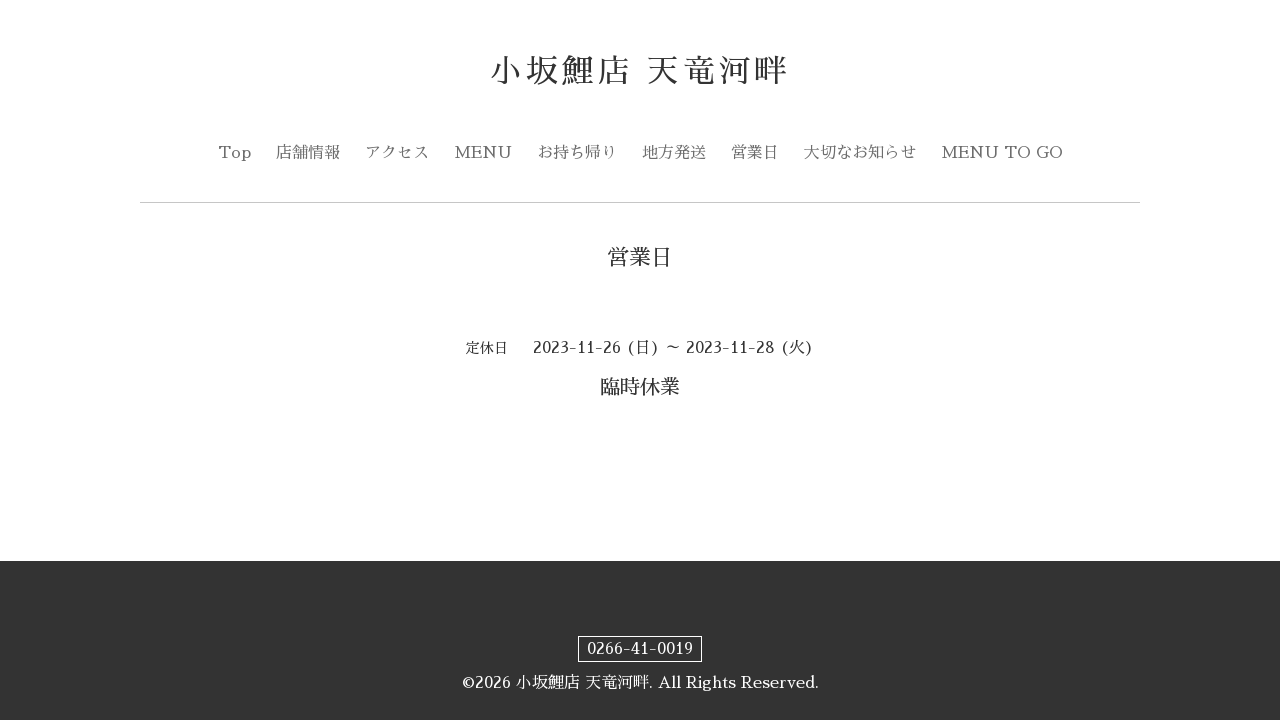

--- FILE ---
content_type: text/html; charset=utf-8
request_url: http://osakakoiten.com/calendar/5430714
body_size: 2049
content:
<!DOCTYPE html PUBLIC "-//W3C//DTD XHTML 1.0 Transitional//EN" "http://www.w3.org/TR/xhtml1/DTD/xhtml1-transitional.dtd">
<!--[if IE 9]>
<html xmlns="http://www.w3.org/1999/xhtml" xml:lang="ja" lang="ja" class="browser_ie9">
<![endif]-->
<head>
  <!-- Smooth: ver.202001310000 -->
  <meta http-equiv="content-type" content="text/html; charset=utf-8" />
  <title>小坂鯉店 天竜河畔  - 臨時休業</title>
  <meta name="viewport" content="width=device-width, initial-scale=1, maximum-scale=1, user-scalable=yes" />
  <meta name="keywords" content="" />
  <meta name="description" content="" />
  <meta property="og:title" content="小坂鯉店 天竜河畔" />
  <meta property="og:image" content="" />
  <meta property="og:site_name" content="小坂鯉店 天竜河畔" />
  <meta http-equiv="content-style-type" content="text/css" />
  <meta http-equiv="content-script-type" content="text/javascript" />
  
  <link rel="alternate" type="application/rss+xml" title="小坂鯉店 天竜河畔 / RSS" href="/feed.rss" />
  <link rel="stylesheet" type="text/css" href="/style.css?810202-1666425317" media="all" />
  <link rel="stylesheet" type="text/css" href="/css/theme_smooth/smooth.css" media="all" />
  <link href='//fonts.googleapis.com/css?family=Pinyon+Script' rel='stylesheet' type='text/css'>
  <script type="text/javascript" src="/assets/jquery/jquery-3.5.1.min.js"></script>
  <script type="text/javascript" src="/js/theme_smooth/init.js?20220203"></script>
</head>

<body id="calendar">
  <div class="image_slide_wrap modal_animete">
    <span class="image_slide_close"></span>
    <div class="image_slide_contents">
      <span class="image_slide_control image_slide_icon_left"></span>
      <span class="image_slide_control image_slide_icon_right"></span>
      <ul class="image_slide_list_wrap">
        <li class="image_slide_list modal_animete">
          <img src="" class="image_slide" />
        </li>
      </ul>
      <div class="image_slide_number">
        <span class="image_slide_current_number"></span>/<span class="image_slide_all_number"></span>
      </div>
    </div>
  </div>
  <div class="contents_wrap_bg"></div>
  <div class="icon_menu_wrap">
    <span class="icon_menu"></span>
  </div>
  <span class="contents_wrap_close"></span>
  <div class="wrapper">
    <!-- header -->
    <div class="header">
      <div class="header_inner">
        <h1 class="site_title">
          <a href="http://osakakoiten.com" class="site_title_link shop_sitename">
            小坂鯉店 天竜河畔
          </a>
        </h1>
        <p class="site_description">
          
        </p>
        <!-- navigation -->
        <div class="menu_block">
          <ul class="menu_wrap contents_list_group">
            
            <li class="menu_list">
              <a href="/"  class="menu_list_link navi_top">
                Top
              </a>
              <div class="menu_sub_wrap">
                
              </div>
            </li>
            
            <li class="menu_list">
              <a href="/about"  class="menu_list_link navi_about">
                店舗情報
              </a>
              <div class="menu_sub_wrap">
                
              </div>
            </li>
            
            <li class="menu_list">
              <a href="/free/aaccess"  class="menu_list_link navi_free free_433484">
                アクセス
              </a>
              <div class="menu_sub_wrap">
                
              </div>
            </li>
            
            <li class="menu_list">
              <a href="/menu"  class="menu_list_link navi_menu">
                MENU
              </a>
              <div class="menu_sub_wrap">
                
              </div>
            </li>
            
            <li class="menu_list">
              <a href="/free/takeout"  class="menu_list_link navi_free free_433956">
                お持ち帰り
              </a>
              <div class="menu_sub_wrap">
                
              </div>
            </li>
            
            <li class="menu_list">
              <a href="/free/shipping"  class="menu_list_link navi_free free_432915">
                地方発送
              </a>
              <div class="menu_sub_wrap">
                
              </div>
            </li>
            
            <li class="menu_list">
              <a href="/calendar"  class="menu_list_link navi_calendar active">
                営業日
              </a>
              <div class="menu_sub_wrap">
                
              </div>
            </li>
            
            <li class="menu_list">
              <a href="/info"  class="menu_list_link navi_info">
                大切なお知らせ
              </a>
              <div class="menu_sub_wrap">
                
              </div>
            </li>
            
            <li class="menu_list">
              <a href="/free/othermenu"  class="menu_list_link navi_free free_434020">
                MENU TO GO
              </a>
              <div class="menu_sub_wrap">
                
              </div>
            </li>
            
          </ul>
        </div>
        <!-- navigation // -->
      </div>
    </div>
    <!-- header // -->

    <div class="section section_today">
      <div class="section_inner">
        <h2 class="section_title">2026.01.30 Friday</h2>
        <div class="today_contents_container">
          
        </div>
      </div>
    </div>

    
    

    <div class="top_contents_wrap">
      <div class="section section_message">
        <div class="section_inner">
          <div class="message">
            
          </div>
        </div>
      </div>

      

      

      <div class="middle_image_wrap js-photo_frame">
        <img src="img/blank.gif" class="middle_image js-middle_image" />
      </div>

      

      
    </div>
    

    



    



    



    
    
    <div class="contents contents_calendar">
      <div class="contents_inner">
        <h2 class="contents_caption">営業日</h2>
        <div class="calendar_wrap">
          <div class="calendar_navigation_wrap">
            
          </div>
          <div class="calendar_contents">
            
          </div>
        </div>
        <div class="calendar_schedule_wrap">
          
        </div>
        

        
        <div class="calendar_schedule_detail">
          <span class="calendar_schedule_category calendar_schedule_detail_parts">定休日</span>
          <span class="calendar_schedule_date calendar_schedule_detail_parts">2023-11-26 (日) ～ 2023-11-28 (火)</span>
          <h3 class="calendar_schedule_title_wrap calendar_schedule_detail_parts">
            <span class="calendar_schedule_title">
              臨時休業
            </span>
          </h3>
          <div class="calendar_schedule_detail_image calendar_schedule_detail_parts">
            
          </div>
          <div class="calendar_schedule_detail_body calendar_schedule_detail_parts">
            
          </div>
        </div>
        
      </div>
    </div>
    



    



      



      



      



      



      


      

      <!-- page top -->
      <div class="page_top_wrap">
        <a href="#" class="page_top_link js-page_top"></a>
      </div>
      <!-- page top // -->

      <!-- footer -->
      <div class="footer">
        
        <div class="footer_social_wrap">
          
          
          
        </div>
        <div class="footer_contact_wrap">
          <span class="shop_tel_number">0266-41-0019</span>
          <span class="shop_contact_link"><a href="http://osakakoiten.com/contact" class="contact_link">contact</a></span>
        </div>

        

        <ul class="footer_list_wrap">
          <li class="footer_list copyright">
            &copy;2026 <a href="http://osakakoiten.com">小坂鯉店 天竜河畔</a>. All Rights Reserved.
          </li>
          <li class="footer_list powered">
            Powered by <a href="https://goope.jp/">goope</a> / <a href="https://admin.goope.jp/">Admin</a>
          </li>
          <li class="footer_list shop_rss">
            <a href="/feed.rss"><i class="fa fa-rss-square color_white"></i></a>
          </li>
        </ul>
      </div>
      <!-- footer // -->
    </div>
  </body>
  </html>


--- FILE ---
content_type: text/css; charset=utf-8
request_url: http://osakakoiten.com/style.css?810202-1666425317
body_size: 7260
content:
@import url('https://fonts.googleapis.com/earlyaccess/sawarabimincho.css');

/*------------------------------------------
 Reset  Property
------------------------------------------*/
/* http://meyerweb.com/eric/tools/css/reset/
   v2.0 | 20110126
   License: none (public domain)
*/
html,
body,
div,
span,
applet,
object,
iframe,
h1,
h2,
h3,
h4,
h5,
h6,
p,
blockquote,
pre,
a,
abbr,
acronym,
address,
big,
cite,
code,
del,
dfn,
em,
img,
ins,
kbd,
q,
s,
samp,
small,
strike,
sub,
sup,
tt,
var,
b,
u,
i,
center,
dl,
dt,
dd,
ol,
ul,
li,
fieldset,
form,
label,
legend,
table,
caption,
tbody,
tfoot,
thead,
tr,
th,
td,
article,
aside,
canvas,
details,
embed,
figure,
figcaption,
footer,
header,
hgroup,
menu,
nav,
output,
ruby,
section,
summary,
time,
mark,
audio,
video {
  margin: 0;
  padding: 0;
  font-size: 100%;
  font: inherit;
  vertical-align: baseline;
  word-wrap: break-word;
  word-break: break-all;
  box-sizing: border-box;
}
iframe,
fieldset,
img {
  border: 0;
}
input,
textarea {
  box-sizing: border-box;
}
/* HTML5 display-role reset for older browsers */
article,
aside,
details,
figcaption,
figure,
footer,
header,
hgroup,
menu,
nav,
section {
  display: block;
}
body {
  margin: 0;
  padding: 0;
  font-size: 16px;
  font: inherit;
  vertical-align: baseline;
  word-wrap: break-word;
  word-break: break-all;
  box-sizing: border-box;
  line-height: 1.4;
  font-family: 'Sawarabi Mincho';
  text-align: center;
  height: 100%;
  color: #333333;
  background-image: none;
}

ol,
ul {
  list-style: none;
}
blockquote,
q {
  quotes: none;
}
blockquote:before,
blockquote:after,
q:before,
q:after {
  content: '';
  content: none;
}
table {
  border-collapse: collapse;
  border-spacing: 0;
}
input[type="submit"],
input[type="button"] {
  border-radius: 0;
  -webkit-box-sizing: content-box;
  -webkit-appearance: button;
  appearance: button;
  border: none;
  box-sizing: border-box;
}
input[type="submit"]::-webkit-search-decoration,
input[type="button"]::-webkit-search-decoration {
  display: none;
}
input[type="submit"]::focus,
input[type="button"]::focus {
  outline-offset: -2px;
}
input[type="text"],
input[type="tel"],
input[type="email"],
textarea {
  -webkit-appearance: none;
  border-radius: 0;
}
select {
  background-color: #fff;
}
/*------------------------------------------
 Load Color CSS
------------------------------------------*/
/*
@import "colors/@{color_id}.less";
*/
/*------------------------------------------
 Common Parts Style
------------------------------------------*/
.site_description {
  display: block;
}
.shop_tel {
  display: block;
}
.shop_rss {
  display: block;
}
.section_today {
  display: block;
}
.qr_area {
  display: block;
}
.counter_area {
  display: block;
}
.copyright {
  display: block;
}
.powered {
  display: none;
}
/* --------------------------------------
variable
--------------------------------------- */
.form-style {
  border-style: solid;
  border-width: 1px;
  border-color: #b7b7b7 #dcdcdc #dcdcdc #b7b7b7;
  padding: 6.66666667px 10px;
}
html {
  height: 100%;
}
body {
  font-size: 16px;
  line-height: 1.4;
  font-family: 'Sawarabi Mincho';
  text-align: center;
  height: 100%;
  color: #333333;
}
body #top {
  background-image: none !important;
}
a {
  color: #6d6d6d;
  text-decoration: none;
  -webkit-backface-visibility: hidden;
  backface-visibility: hidden;
}
a:hover {
  color: #979797;
}
a img:hover {
  opacity: 0.9;
}
img {
  vertical-align: bottom;
  max-width: 100%;
  height: auto;
}
.button {
  background-color: #333333;
  color: #ffffff;
  line-height: 1;
  border: none;
  font-size: 16px;
  padding: 15px 30px;
  display: inline-block;
  margin-top: 30px;
  appearance: none;
}
.contact_area {
  width: 100%;
  padding-bottom: 15px;
}
.contact_area label {
  display: block;
  padding-bottom: 5px;
  text-align: left;
}
.contact_area label .requier {
  display: inline-block;
  margin-left: 5px;
}
.contact_area label + br {
  display: none;
}
.contact_area input[type="text"],
.contact_area input[type="tel"],
.contact_area input[type="email"],
.contact_area textarea {
  width: 100%;
  padding: 5px;
  line-height: 1;
  background-color: #f9f9f9;
  border: #c6c6c6 solid 1px;
  font-size: 18px;
}
.contact_area textarea {
  height: 150px;
}
.contact_area .checkbox,
.contact_area .radio {
  display: block;
  margin-bottom: 10px;
  text-align: left;
}
.contact_area .checkbox label,
.contact_area .radio label {
  display: inline;
  margin-left: 5px;
}
@media only screen and (max-width: 480px) {
  body {
    font-size: 14px;
  }
}
.wrapper {
  text-align: left;
  padding-top: 200px;
  position: relative;
}
#top .wrapper {
  padding-top: 500px;
}
.contents {
  background-color: #ffffff;
}
.main,
.other {
  width: 1000px;
  padding: 0;
  margin: 0 auto;
}
@media only screen and (max-width: 480px) {
  .wrapper {
    padding-top: 100px;
  }
  #top .wrapper {
    padding-top: 200px;
  }
}
.header {
  position: relative;
  background-color: #ffffff;
  text-align: center;
  padding: 50px 15px 0;
  z-index: 100;
}
.header_inner {
  width: 1000px;
  margin: 0 auto;
  padding-bottom: 20px;
  border-bottom: #c6c6c6 solid 1px;
}
.site_title {
  padding-bottom: 15px;
  letter-spacing: 0.1em;
  font-size: 40px;
  line-height: 1.4;
}
.site_title_link:link,
.site_title_link:visited,
.site_title_link:hover,
.site_title_link:active {
  color: #333333;
  opacity: 1;
}
.site_description {
  font-size: 20px;
  padding-bottom: 15px;
}
@media only screen and (max-width: 1050px) {
  .header_inner {
    width: auto;
    padding-left: 15px;
    padding-right: 15px;
  }
}
@media only screen and (max-width: 480px) {
  .header {
    padding-top: 15px;
  }
  .site_title {
    font-size: 30px;
  }
  .site_description {
    font-size: 14px;
    padding-bottom: 10px;
  }
}
.contents_wrap_bg {
  height: 100%;
  width: 100%;
  position: fixed;
  z-index: 1000;
  background-color: rgba(255, 255, 255, 0.95);
  display: none;
}
.icon_menu_wrap {
  position: fixed;
  right: 26.66666667px;
  top: 26.66666667px;
  z-index: 1004;
  display: none;
}
.icon_menu {
  display: inline-block;
  width: 60px;
  height: 60px;
  background-color: rgba(255, 255, 255, 0.9);
  background-position: 50% 50%;
  background-repeat: no-repeat;
}
.icon_menu:hover {
  background-color: #fff;
}
.contents_wrap_close {
  position: fixed;
  right: 40px;
  top: 40px;
  display: block;
  width: 40px;
  height: 40px;
  cursor: pointer;
  background: transparent url(/img/theme_smooth/common/icon_menu_close.png) 0 0 no-repeat;
  z-index: 1003;
  display: none;
}
@media only screen and (max-width: 1050px) {
  .menu_block {
    width: auto;
    padding: 0 40px;
    margin: 0 0 40px;
    background-position: 40px 50%;
  }
}
@media only screen and (max-width: 768px) {
  .menu_block {
    padding: 0 20px;
    background-position: 20px 50%;
  }
}
.menu_wrap {
  padding: 10px 0;
  text-align: center;
  background-color: transparent;
  list-style: none;
}
.menu_list {
  display: inline-block;
  position: relative;
}
.menu_list_link {
  display: inline-block;
  padding: 8px 10px;
}
.menu_sub_wrap {
  display: none;
  position: absolute;
  z-index: 1000;
  left: 50%;
  top: 40px;
  background-color: rgba(255, 255, 255, 0.95);
  border: #c6c6c6 solid 1px;
  width: 200px;
  margin-left: -100px;
}
.menu_sub_wrap .sub_navi {
  position: relative;
  list-style: none;
}
.menu_sub_wrap .sub_navi a {
  display: block;
  text-align: left;
  padding: 10px 20px;
}
.menu_sub_wrap .sub_navi:before {
  content: '';
  position: absolute;
  display: block;
  top: -10px;
  left: 50%;
  margin-left: -10px;
  border-bottom: 10px solid #c6c6c6;
  border-left: 10px solid transparent;
  border-right: 10px solid transparent;
}
.menu_block_device {
  background-color: #333333;
  margin-bottom: 0;
  position: fixed;
  right: 0;
  top: 0;
  width: 0;
  height: 100%;
  z-index: 1001;
  display: none;
  padding: 0;
}
.menu_block_device .menu_wrap {
  padding: 20px 0;
  text-align: left;
  background: none;
  display: none;
}
.menu_block_device .menu_list {
  display: block;
  position: static;
}
.menu_block_device .menu_list_link {
  display: block;
  font-size: 20px;
  padding: 8px 40px;
  color: #fff;
}
.menu_block_device .menu_list_link:hover {
  background-color: rgba(0, 0, 0, 0.8);
}
.menu_block_device .menu_sub_wrap {
  position: static;
  z-index: auto;
  left: auto;
  top: auto;
  background-color: rgba(0, 0, 0, 0.8);
  width: auto;
  margin: 0;
  -webkit-border-radius: 0;
  -moz-border-radius: 0;
  -o-border-radius: 0;
  -ms-border-radius: 0;
  border-radius: 0;
  -webkit-box-shadow: none;
  -moz-box-shadow: none;
  -o-box-shadow: none;
  -ms-box-shadow: none;
  box-shadow: none;
  padding: 0;
}
.menu_block_device .menu_sub_wrap a {
  color: #ffffff;
}
.menu_block_device .menu_sub_wrap a:hover {
  color: #ffffff;
}
.menu_block_device .sub_navi {
  padding: 13.33333333px 0;
}
.menu_block_device .sub_navi:before {
  content: none;
  display: none;
}
.menu_block_device .sub_navi a {
  text-align: right;
  padding: 10px 40px;
}
@media only screen and (max-width: 480px) {
  .icon_menu_wrap {
    position: fixed;
    right: 13.33333333px;
    top: 13.33333333px;
    left: auto;
  }
  .icon_menu {
    width: 45px;
    height: 45px;
    background-size: 20px auto;
    background-image: url(/img/theme_smooth/icon_menu@2x.png);
  }
  .contents_wrap_close {
    right: 22.22222222px;
    top: 26.66666667px;
    width: 20px;
    height: 20px;
    background-size: 20px auto;
    position: fixed;
  }
  .menu_block_device .menu_list_link {
    font-size: 14px;
    padding: 8px 20px;
  }
}
#top .header_inner {
  border-bottom: none;
}
.slideshow_time {
  display: none;
}
.slideshow_area {
  position: fixed;
  left: 0;
  top: 0;
  height: 500px;
  max-height: 500px;
  overflow: hidden;
  z-index: 30;
  width: 100%;
  background-color: #ffffff;
}
.slideshow_list_wrap {
  position: relative;
  height: 500px;
  overflow: hidden;
  list-style: none;
}
.slideshow_list,
.slideshow_list_default {
  text-align: center;
  position: absolute;
  left: 0;
  top: 0;
  z-index: 31;
  width: 100%;
}
.slideshow_list_contents {
  position: relative;
}
.slideshow_list_link {
  display: block;
  width: 100%;
  height: 500px;
}
.slide_image_wrap {
  background-size: 100% auto;
  display: block;
  width: 100%;
  height: 500px;
  background-position: 0 0;
  background-repeat: no-repeat;
}
.slideshow_list_caption_wrap {
  position: absolute;
  z-index: 501;
  bottom: 0;
  left: 0;
  right: 0;
  text-align: center;
  background-color: rgba(255, 255, 255, 0.95);
  color: #333333;
  height: 40px;
  line-height: 40px;
}
.slideshow_list_caption {
  font-size: 14px;
  display: inline-block;
}
.slideshow_pager_list_wrap {
  text-align: center;
  margin-top: 20px;
}
.slideshow_pager_list {
  display: inline-block;
  margin: 0 5px;
}
.slideshow_pager {
  display: inline-block;
  width: 10px;
  height: 10px;
  -webkit-border-radius: 10px;
  -moz-border-radius: 10px;
  -o-border-radius: 10px;
  -ms-border-radius: 10px;
  border-radius: 10px;
  border: solid 1px #333333;
  cursor: pointer;
}
.slideshow_pager_active {
  background-color: #333333;
}
.slideshow_time {
  display: none;
}
@media only screen and (max-width: 480px) {
  .slideshow_list_wrap {
    height: 200px;
  }
  .slideshow_list_contents {
    height: 200px;
  }
  .slideshow_list_caption_wrap {
    height: 25px;
    line-height: 25px;
  }
  .slideshow_list_caption {
    font-size: 10px;
  }
}
.section {
  text-align: center;
  background-color: #ffffff;
}
.section_middle_image {
  background-color: transparent;
}
.section_today {
  position: relative;
  z-index: 100;
  background-color: #ffffff;
}
.section .section_title {
  font-size: 22px;
  padding-bottom: 30px;
}
.top_contents_wrap {
  position: relative;
  z-index: 100;
}
.section_inner {
  width: 1000px;
  margin: 0 auto;
  padding: 50px 0;
  border-bottom: #c6c6c6 solid 1px;
}
#top .section_inner {
  border-top: #c6c6c6 solid 1px;
  border-bottom: none;
}
.section_info {
  background-color: #333333;
}
.section_info .section_inner {
  border-top: none;
}
@media only screen and (max-width: 1050px) {
  .section_inner {
    width: auto;
    margin: 0;
    padding: 50px 15px;
  }
}
@media only screen and (max-width: 480px) {
  .section_inner {
    padding: 30px 15px;
  }
}
.message {
  text-align: center;
  line-height: 2;
  width: 600px;
  margin: 0 auto;
}
@media only screen and (max-width: 768px) {
  .message {
    width: auto;
    margin: 0;
  }
}
@media only screen and (max-width: 480px) {
  .message_area {
    padding: 0 0 26.66666667px;
  }
  .message {
    font-size: 14px;
    line-height: 2;
    text-align: left;
  }
}
.section_today_subtitle_link {
  font-size: 22px;
}
.section_photo_list_wrap {
  text-align: center;
}
.section_photo_list_wrap:after {
  content: " ";
  display: block;
  height: 0;
  visibility: hidden;
  clear: both;
}
.section_photo_list {
  float: left;
  width: 33.33333333%;
  height: 200px;
  overflow: hidden;
  display: inline-block;
}
.section_photo_list img {
  width: 100%;
  position: absolute;
  display: inline-block;
  max-width: none;
}
.section_photo_link {
  display: block;
  width: 100%;
  height: 200px;
}
.js-photo_frame {
  position: relative;
}
.section_photo_link_wrap {
  padding-top: 30px;
}
@media only screen and (max-width: 480px) {
  .section_photo_list {
    float: none;
    width: 100%;
    height: auto;
    margin-bottom: 10px;
  }
  .section_photo_list img {
    position: static !important;
    width: 100% !important;
    height: auto !important;
    top: -33px;
    left: 0px;
  }
  .section_photo_link {
    width: 100%;
    height: auto;
  }
}
.section_info .section_inner {
  padding-bottom: 0;
}
.section_info .section_title {
  color: #ffffff;
}
.top_info_wrap {
  width: 1000px;
  margin: 0 auto;
}
.top_info_list_wrap {
  list-style: none;
}
.top_info_list_wrap:after {
  content: " ";
  display: block;
  height: 0;
  visibility: hidden;
  clear: both;
}
.top_info_list {
  display: inline-block;
  padding: 0 15px 30px;
  width: 33.3333%;
  height: 120px;
  max-height: 120px;
  float: left;
}
.top_info_date {
  display: block;
  padding-bottom: 5px;
}
.top_info_link {
  color: #ffffff;
}
@media only screen and (max-width: 480px) {
  .top_info_list {
    float: none;
    height: auto;
    max-height: 100%;
    width: auto;
    padding: 0 0 30px;
    display: block;
  }
}
.middle_image_wrap {
  display: none;
}
#top .middle_image_wrap {
  height: 450px;
  max-height: 450px;
  background-color: #ffffff;
  display: block;
  position: relative;
  overflow: hidden;
}
img.middle_image {
  position: absolute;
  display: inline-block;
  width: 100%;
  height: auto;
  max-width: none;
}
.section_about {
  border-top: none;
}
.section_about .section_inner {
  border-top: none;
}
.section_about_map {
  padding-bottom: 30px;
}
.section_about_map iframe {
  display: block;
  width: 100%;
}
.section_about_contents {
  width: 1000px;
  margin: 0 auto;
  text-align: center;
}
.section_about_contents table {
  width: 100%;
  text-align: left;
}
.section_about_contents tr:nth-child(odd) {
  background-color: #f9f9f9;
}
.section_about_contents th,
.section_about_contents td {
  padding: 10px 15px;
}
.section_about_contents th {
  width: 30%;
}
.section_about_contents td {
  width: 70%;
}
@media only screen and (max-width: 1050px) {
  .section_about_contents {
    width: auto;
    margin: 0;
  }
  .section_about_contents table {
    width: 100%;
  }
}
.section_contact_contents {
  width: 600px;
  margin: 0 auto;
}
@media only screen and (max-width: 768px) {
  .section_contact_contents {
    width: auto;
    margin: 0;
  }
}
.contents_inner {
  width: 1000px;
  margin: 0 auto;
  padding: 40px 0 80px;
  text-align: center;
}
.contents_caption {
  font-size: 22px;
}
@media only screen and (max-width: 768px) {
  .contents_inner {
    padding-left: 15px;
    padding-right: 15px;
    margin: 0;
    width: auto;
  }
}
@media only screen and (max-width: 480px) {
  .contents_inner {
    padding-bottom: 40px;
  }
  .contents_caption {
    font-size: 20px;
  }
}
.contents_info .contents_inner {
  width: 600px;
}
.info_contents {
  padding: 40px 0;
  border-bottom: #c6c6c6 solid 1px;
}
.info_contents_date {
  font-size: 14px;
  display: block;
  padding-bottom: 10px;
  line-height: 1;
}
.info_contents_caption {
  font-size: 20px;
  padding-bottom: 10px;
}
.info_contents_image {
  padding-bottom: 10px;
}
.info_contents_body {
  text-align: left;
}
.pager_wrap {
  padding: 40px 0 80px;
  text-align: center;
  background-color: #ffffff;
}
.pager_wrap a {
  display: inline-block;
  padding: 5px;
  margin: 0 5px;
  background-color: #333333;
  border: #333333 solid 1px;
  color: #ffffff;
}
.pager_wrap .chk {
  display: inline-block;
  border: #333333 solid 1px;
  color: #333333;
  background-color: transparent;
  cursor: default;
}
.pager_wrap .chk:hover {
  opacity: 1;
}
.pager_wrap .prev,
.pager_wrap .next {
  border: none;
}
.pager_wrap .prev:hover,
.pager_wrap .next:hover {
  border: none;
  background-color: transparent;
}
@media only screen and (max-width: 768px) {
  .pager_wrap {
    padding-bottom: 40px;
  }
  .contents_info .contents_inner {
    width: auto;
  }
}
@media only screen and (max-width: 480px) {
  .info_contents {
    padding: 20px 0;
  }
  .info_contents_caption {
    font-size: 20px;
  }
}
.album_contents {
  padding-bottom: 40px;
}
.album_caption {
  padding: 10px 0 20px;
}
.photo_album_thumbnail_list {
  padding: 20px 160px 40px;
}
.photo_album_thumbnail_body {
  text-align: left;
}
.photo_album_thumbnail_date {
  display: block;
  letter-spacing: 0.1em;
  margin-bottom: 10px;
}
.photo_album_thumbnail_title {
  font-size: 22px;
  margin-bottom: 20px;
}
.photo_album_thumbnail_image {
  margin-bottom: 20px;
}
.image_slide_wrap {
  height: 100%;
  width: 100%;
  position: fixed;
  z-index: 2000;
  background-color: rgba(0, 0, 0, 0.8);
  display: none;
}
.image_slide_number {
  color: #fff;
  text-align: center;
  position: absolute;
  width: 100%;
  top: -40px;
}
.image_slide_all_number {
  font-size: 22px;
  margin-left: 10px;
}
.image_slide_current_number {
  font-size: 22px;
  margin-right: 10px;
}
.image_slide_close {
  position: absolute;
  right: 20px;
  top: 20px;
  display: block;
  width: 33px;
  height: 33px;
  cursor: pointer;
  background: transparent url(/img/theme_smooth/common/icon_modal_close.png) 0 0 no-repeat;
  z-index: 2004;
}
.image_slide_contents {
  width: 650px;
  margin: 120px auto 0;
  position: relative;
}
.image_slide_list_wrap {
  position: relative;
  list-style: none;
}
.image_slide_list {
  position: absolute;
  left: 0;
  top: 0;
  z-index: 2001;
  width: 650px;
}
.image_slide_control {
  position: absolute;
  background-color: transparent;
  background-position: 0 0;
  background-repeat: no-repeat;
  display: block;
  cursor: pointer;
  width: 30px;
  height: 58px;
  top: 160px;
  z-index: 10010;
}
.image_slide_icon_left {
  left: -80px;
  background-image: url(/img/theme_smooth/common/icon_modal_left.png);
}
.image_slide_icon_right {
  right: -80px;
  background-image: url(/img/theme_smooth/common/icon_modal_right.png);
}
.image_slide_hide {
  opacity: 0;
}
@media only screen and (max-width: 768px) {
  .image_slide_contents {
    width: auto;
    padding: 80px 80px 0;
    margin: 0;
  }
  .image_slide_list {
    width: 100%;
  }
  .image_slide_control {
    top: 240px;
  }
  .image_slide_icon_left {
    left: 20px;
  }
  .image_slide_icon_right {
    right: 20px;
  }
  .image_slide_number {
    top: 40px;
  }
  .image_slide_number {
    position: static;
    top: auto;
    margin-top: -40px;
  }
  .photo_album_thumbnail_list {
    width: auto;
    margin: 0;
    padding: 0 0 10px;
  }
}
@media only screen and (max-width: 480px) {
  .album_area {
    padding-bottom: 40px;
  }
  .photo_thumbnail_list {
    float: none;
    width: auto;
  }
  .image_slide_number {
    position: absolute;
    top: 26.66666667px;
    margin-top: 0;
  }
  .image_slide_list {
    top: 80px;
  }
  .image_slide_contents {
    padding: 0;
    height: 100%;
  }
  .image_slide_control {
    top: 40%;
    background-color: rgba(0, 0, 0, 0.8);
    -webkit-border-radius: 100px;
    -moz-border-radius: 100px;
    -o-border-radius: 100px;
    -ms-border-radius: 100px;
    border-radius: 100px;
    width: 40px;
    height: 40px;
    background-size: 10px auto;
    background-position: 50% 50%;
    z-index: 11000;
  }
  .image_slide_icon_left {
    background-position: 48% 50%;
    left: 10px;
  }
  .image_slide_icon_right {
    background-position: 52% 50%;
    right: 10px;
  }
  .image_slide_close {
    width: 20px;
    height: 20px;
    background-size: 20px auto;
  }
}
.menu_contents {
  padding: 40px 0;
  border-bottom: #c6c6c6 solid 1px;
}
.menu_contents_caption {
  font-size: 22px;
  line-height: 1.4;
}
.menu_contents_list {
  padding: 40px 0 48px;
}
.menu_contents_list:after {
  content: " ";
  display: block;
  height: 0;
  visibility: hidden;
  clear: both;
}
.menu_contents_list_image {
  float: left;
  width: 40%;
  text-align: center;
}
.menu_contents_list_image img {
  display: inline-block;
  width: 100%;
}
.menu_contents_list_text_wrap {
  float: right;
  width: 60%;
  text-align: left;
}
.menu_contents_list_text {
  padding-left: 40px;
}
.menu_contents_list_title {
  margin-bottom: 16px;
  font-size: 20px;
  line-height: 1.4;
}
.menu_contents_list_price {
  display: block;
  font-size: 20px;
  margin-bottom: 16px;
}
.menu_recommend {
  margin-left: 5px;
}
@media only screen and (max-width: 480px) {
  .menu_contents_list {
    padding-bottom: 26.66666667px;
  }
  .menu_contents_list:first-child {
    padding-top: 13.33333333px;
  }
  .menu_contents_list_image,
  .menu_contents_list_text_wrap {
    float: none;
    width: auto;
  }
  .menu_contents_list_text {
    margin-top: 20px;
    padding-left: 0;
  }
}
.page_caption_calendar {
  padding-bottom: 40px;
}
.calendar_navigation_wrap {
  padding-top: 20px;
}
.calendar_navigation_wrap a {
  font-size: 14px;
  margin: 0 20px;
}
.table_calendar {
  margin: 40px 0;
}
.table_calendar_cell {
  padding: 10px;
  margin: 0 10px;
}
.calendar_contents td {
  width: 14.28571429%;
  padding: 10px 0;
  border-bottom: solid 1px #c6c6c6;
  border-right: solid 1px #c6c6c6;
}
.calendar_contents td:first-child {
  border-left: solid 1px #c6c6c6;
}
.calendar_contents td.sun {
  color: #d44545;
  border-left: solid 1px #c6c6c6;
}
.calendar_contents td.sat {
  color: #3374bd;
}
.calendar_contents td.holiday {
  color: #d44545;
}
.calendar_contents td .table_calendar_cell {
  height: 120px;
}
.calendar_contents th {
  width: 14.28571429%;
  border-bottom: solid 1px #c6c6c6;
  color: #797979;
}
.calendar_contents th.sun {
  color: #d44545;
}
.calendar_contents th.sat {
  color: #3374bd;
}
.calendar_active {
  cursor: pointer;
}
.schedule_title {
  position: absolute;
  left: 50%;
  top: 75px;
  margin-left: -80px;
  width: 160px;
  background-color: rgba(0, 0, 0, 0.8);
  color: #ffffff;
  opacity: 0;
  z-index: 200;
}
a.schedule_title_text {
  position: relative;
  padding: 10px;
  display: block;
  color: #ffffff;
}
a.schedule_title_text:before {
  content: '';
  position: absolute;
  display: block;
  top: -9px;
  left: 20%;
  border-bottom: 10px solid rgba(0, 0, 0, 0.8);
  border-left: 10px solid transparent;
  border-right: 10px solid transparent;
}
.calendar_schedule_title_wrap {
  padding: 10px 0 0;
}
.calendar_schedule_title {
  font-size: 22px;
}
.calendar_schedule_text_wrap {
  padding: 20px;
  margin: 0 0 20px;
  cursor: pointer;
  -webkit-border-radius: 5px;
  -moz-border-radius: 5px;
  -o-border-radius: 5px;
  -ms-border-radius: 5px;
  border-radius: 5px;
  background-color: rgba(255, 255, 255, 0.95);
}
.calendar_schedule_text_wrap:hover {
  background-color: #ffffff;
}
.calendar_schedule_list_wrap {
  padding-top: 10px;
  list-style: none;
}
.calendar_schedule_category {
  display: inline-block;
  background-color: #ffffff;
  position: relative;
  height: 30px;
  line-height: 30px;
  font-size: 14px;
  margin-right: 20px;
}
.calendar_schedule_detail {
  padding: 40px 0;
  text-align: center;
}
.calendar_schedule_detail .calendar_schedule_title_wrap,
.calendar_schedule_detail .calendar_schedule_detail_image {
  padding-bottom: 20px;
}
.calendar_schedule_detail .calendar_schedule_title {
  font-size: 20px;
  line-height: 1.4;
}
.current_day {
  background-color: rgba(253, 255, 99, 0.4);
}
@media only screen and (max-width: 768px) {
  .table_calendar {
    margin-top: 20px;
  }
  .schedule_title {
    width: 133.33333333px;
  }
  .calendar_schedule_detail {
    width: auto;
    padding: 0 20px;
    margin: 0;
  }
}
@media only screen and (max-width: 480px) {
  .calendar_contents td {
    padding: 0;
    font-size: 12px;
    vertical-align: top;
  }
  .calendar_contents td .table_calendar_cell {
    height: 80px;
    padding: 10px;
    margin: 2px;
  }
  .calendar_contents th {
    padding: 0;
    font-size: 12px;
  }
  .calendar_contents th .table_calendar_cell {
    height: auto;
    padding: 0 0 5px;
  }
  .table_calendar_cell {
    margin: 0 5px;
    height: 60px;
  }
  .page_caption_calendar {
    padding-bottom: 13.33333333px;
  }
  .calendar_navigation_wrap {
    font-size: 14px;
  }
  .calendar_navigation_wrap a {
    font-size: 12px;
  }
  .calendar_schedule_category {
    font-size: 12px;
    margin-right: 0;
  }
  .calendar_schedule_date {
    font-size: 12px;
    display: block;
    padding-top: 5px;
  }
  .calendar_schedule_list_wrap {
    padding-top: 5px;
  }
  .calendar_schedule_title_wrap {
    padding: 0;
  }
  .calendar_schedule_title {
    font-size: 20px;
  }
  .calendar_schedule_detail {
    padding: 0 0 40px;
  }
  .calendar_schedule_detail .calendar_schedule_date {
    padding-top: 5px;
  }
  .calendar_schedule_detail .calendar_schedule_title {
    font-size: 20px;
  }
  .calendar_schedule_detail .calendar_schedule_title_wrap,
  .calendar_schedule_detail .calendar_schedule_detail_image {
    padding-bottom: 10px;
  }
  .calendar_schedule_detail .calendar_schedule_detail_body {
    text-align: left;
    font-size: 12px;
  }
}
.contents_about {
  padding-bottom: 40px;
}
.about_wrap {
  padding-top: 40px;
}
.about_map_description {
  padding-top: 20px;
  text-align: left;
}
.about_map_description .table_detail {
  width: 100%;
  border-collapse: separate;
}
.about_map_description .table_detail th {
  width: 30%;
}
.about_map_description .table_detail td {
  width: 70%;
}
.about_map_description .table_detail tr:nth-child(odd) th,
.about_map_description .table_detail tr:nth-child(odd) td {
  background-color: #f9f9f9;
}
.about_map_contents {
  padding: 10px 20px;
}
@media only screen and (max-width: 768px) {
  .about_wrap {
    width: auto;
    padding: 0 20px;
    margin: 0;
  }
}
@media only screen and (max-width: 480px) {
  .about_wrap {
    width: auto;
    padding: 20px 0 40px;
    margin: 0;
  }
  .about_map_description .table_detail th {
    width: 35%;
    text-align: left;
  }
  .about_map_description .table_detail td {
    width: 65%;
  }
  .about_map_description .table_detail th,
  .about_map_description .table_detail td {
    font-size: 10px;
  }
  .about_map_contents {
    padding: 13.33333333px 10px;
  }
}
/* contact */
.contents_contact .contents_inner {
  width: 600px;
}
.contact_contents_wrap {
  padding: 20px 0 160px;
}
.contact_form_button_wrap {
  padding-top: 10px;
}
.contact_form_personal_info {
  padding-top: 60px;
}
.contact_form_personal_info_description {
  padding-top: 20px;
  font-size: 14px;
  text-align: left;
}
.contact_message {
  border: #c6c6c6 solid 1px;
  padding: 13.33333333px 16px 16px;
  margin-bottom: 20px;
}
@media only screen and (max-width: 1050px) {
  .contact_contents_wrap {
    width: auto;
    padding: 20px 0 80px;
    margin: 0;
  }
}
@media only screen and (max-width: 768px) {
  .contact_area {
    padding: 20px;
  }
  .label_element_wrap,
  .form_element_wrap {
    padding: 0;
  }
  .contents_contact .contents_inner {
    width: auto;
    margin: 0;
  }
}
@media only screen and (max-width: 480px) {
  .contact_contents_wrap {
    width: auto;
    padding: 20px 0 40px;
    margin: 0;
  }
  .label_element_wrap,
  .form_element_wrap {
    font-size: 12px;
    float: none;
    width: 100%;
  }
  #contact .form_element_wrap {
    padding-bottom: 0;
  }
  #contact .label_element_wrap {
    padding-bottom: 4px;
  }
  .contact_area {
    padding: 0 0 20px;
  }
}
/* coupon */
.coupon_wrap {
  padding-top: 40px;
}
.coupon_wrap:after {
  content: " ";
  display: block;
  height: 0;
  visibility: hidden;
  clear: both;
}
.coupon_list {
  padding-bottom: 60px;
  margin-bottom: 60px;
  border-bottom: #b7b7b7 solid 1px;
}
.coupon_list:last-child {
  margin-bottom: 0;
  border-bottom: none;
}
.coupon_contents_wrap {
  padding-top: 40px;
}
.coupon_contents_wrap:after {
  content: " ";
  display: block;
  height: 0;
  visibility: hidden;
  clear: both;
}
.coupon_list_title {
  font-size: 20px;
}
.coupon_list_image {
  float: left;
  width: 40%;
}
.coupon_list_contents_wrap {
  float: right;
  width: 60%;
  padding-left: 40px;
  text-align: left;
}
.coupon_list_qr_code {
  padding-top: 20px;
}
.coupon_list_contents_list {
  padding-bottom: 20px;
}
.coupon_list_contents_list_caption {
  margin-right: 10px;
}
.coupon_list_contents_list_body {
  font-weight: bold;
}
.coupon_print_button_wrap {
  text-align: center;
}
@media only screen and (max-width: 768px) {
  .coupon_wrap {
    width: auto;
    padding: 0 20px;
    margin: 0;
  }
}
@media only screen and (max-width: 480px) {
  .coupon_list {
    margin-bottom: 20px;
    padding-bottom: 20px;
  }
  .coupon_list_qr_code {
    padding: 5px;
  }
  .coupon_print_button_wrap {
    display: none;
  }
  .coupon_list_contents_detail_title {
    font-size: 20px;
  }
  .coupon_list_qr_code_wrap,
  .coupon_list_contents_detail_wrap {
    float: none;
    width: 100%;
  }
  .coupon_list_qr_code_wrap {
    -webkit-border-radius: 5px;
    -moz-border-radius: 5px;
    -o-border-radius: 5px;
    -ms-border-radius: 5px;
    border-radius: 5px;
    padding: 20px 0;
  }
  .coupon_list_contents_detail_wrap {
    padding-top: 20px;
  }
  .coupon_list_contents_list {
    font-size: 14px;
    padding-bottom: 5px;
  }
}
/* free */
.contents_free .contents_inner {
  width: 1000px;
}
.free_wrap {
  padding: 20px 0 40px;
}
.free_wrap iframe {
  max-width: 100% !important;
}
@media only screen and (max-width: 768px) {
  .contents_inner {
    width: 100% !important;
  }
  .free_wrap table {
    width: 100% !important;
    height: auto !important;
  }
}
@media only screen and (max-width: 480px) {
  .contents_free .contents_inner {
    width: auto;
    margin: 0;
  }
  .free_wrap {
    overflow: auto;
  }
}
/* staff */
.staff__text {
  text-align: left;
}
.staff--image {
  margin-right: 0;
}
.staff__text {
  float: right;
}
/* reservation */
.contents_reservation .contents_inner {
  width: 600px;
  margin: 0 auto;
}
.reservation_wrap {
  padding-top: 20px;
  text-align: left;
}
.label_element_wrap {
  padding-bottom: 5px;
}
.form_element_wrap {
  padding-bottom: 40px;
}
.reservation_form_button_wrap {
  text-align: center;
}
.reservation_about_tel {
  display: inline-block;
  padding: 20px 0 0;
}
.reservation_about_tel_link {
  font-size: 22px;
}
.reservation_about_time {
  display: block;
  font-size: 20px;
  padding-top: 20px;
}
.reservation_list_wrap {
  padding-top: 40px;
  margin-top: 40px;
  border-top: #b7b7b7 solid 1px;
}
.reservation_list_title {
  font-size: 28px;
  line-height: 1.4;
}
.reservation_list_contents,
.reservation_list_description {
  padding-top: 20px;
}
.reservation_list_image img {
  -webkit-border-radius: 5px;
  -moz-border-radius: 5px;
  -o-border-radius: 5px;
  -ms-border-radius: 5px;
  border-radius: 5px;
}
.reservation_course_body {
  padding-bottom: 20px;
}
.reservation_course_body div,
.reservation_course_body p {
  padding-top: 20px;
}
.reservation_form_message_wrap {
  padding-top: 40px;
}
@media only screen and (max-width: 1050px) {
  .reservation_form_wrap,
  .reservation_info_area {
    width: auto;
    padding: 20px 40px 80px;
    margin: 0;
  }
}
@media only screen and (max-width: 768px) {
  .reservation_form_wrap,
  .reservation_info_area {
    width: auto;
    padding: 20px 20px 80px;
    margin: 0;
  }
  .reservation_area {
    padding: 20px;
  }
}
@media only screen and (max-width: 480px) {
  .contents_reservation .contents_inner {
    width: auto;
    margin: 0;
  }
  .reservation_form_wrap,
  .reservation_info_area {
    width: auto;
    padding: 0 0 40px;
    margin: 0;
  }
  .reservation_area {
    padding: 0;
  }
  .label_element_wrap {
    padding-bottom: 10px;
  }
  .form_element_wrap {
    padding-bottom: 20px;
  }
}
.today_contents_wrap {
  text-align: center;
  border: #fff solid 1px;
  padding: 26.66666667px 20px;
  -webkit-border-radius: 10px;
  -moz-border-radius: 10px;
  -o-border-radius: 10px;
  -ms-border-radius: 10px;
  border-radius: 10px;
  background-color: rgba(255, 255, 255, 0.95);
}
.today_caption {
  font-size: 38px;
}
.today_area {
  text-align: center;
}
.today_schedule_title_wrap {
  padding-top: 20px;
}
.today_schedule_link {
  background-color: rgba(255, 255, 255, 0.95);
  -webkit-border-radius: 5px;
  -moz-border-radius: 5px;
  -o-border-radius: 5px;
  -ms-border-radius: 5px;
  border-radius: 5px;
  display: inline-block;
  padding: 5px 20px;
  margin-bottom: 10px;
}
.today_schedule_link:hover {
  background-color: #ffffff;
  color: #333333;
}
.today_schedule_title {
  font-size: 20px;
  font-weight: bold;
}
.today_schedule_time {
  font-size: 20px;
  letter-spacing: 0.1em;
}
.footer {
  background-color: #333333;
  color: #ffffff;
  text-align: center;
  padding: 45px 15px 30px;
  position: relative;
  z-index: 50;
}
.footer a:link,
.footer a:visited {
  color: #ffffff;
}
.footer .navi_parts_detail_wrap a:link,
.footer .navi_parts_detail_wrap a:visited {
  color: #333333;
}
.shop_tel_number,
.shop_contact_link {
  margin: 0 5px;
  display: inline-block;
}
.shop_tel_number a.button {
  background-color: transparent;
  border: #ffffff solid 1px;
  margin-top: 0;
  padding: 4px 8px;
}
.shop_contact_link {
  padding: 4px 8px;
  border: #ffffff solid 1px;
  line-height: 1;
}
.footer_list_wrap {
  padding-top: 10px;
}
.page_top_wrap {
  position: fixed;
  right: 30px;
  bottom: 30px;
  text-align: right;
  display: block;
  opacity: 0;
  animation-duration: 0.5s;
  z-index: 1500;
}
.page_top_link {
  display: inline-block;
  width: 60px;
  height: 60px;
  background-color: rgba(255, 255, 255, 0.9);
  background-position: 50% 50%;
  background-repeat: no-repeat;
}
.page_top_link:hover {
  background-color: #fff;
}
.pagetop_active {
  opacity: 1;
}
@media only screen and (max-width: 480px) {
  .footer_list_wrap {
    font-size: 12px;
  }
  .page_top_wrap {
    right: 13.33333333px;
    bottom: 13.33333333px;
  }
  .page_top_link {
    width: 40px;
    height: 40px;
    background-color: rgba(255, 255, 255, 0.95);
    background-size: 20px auto;
  }
}
#navi_parts {
  width: 1000px;
  margin: 0 auto;
}
#navi_parts:after {
  content: " ";
  display: block;
  height: 0;
  visibility: hidden;
  clear: both;
}
.navi_parts_detail {
  padding: 0 20px;
  text-align: center;
}
.navi_parts_detail a img {
  -webkit-transition: 0s;
  -moz-transition: 0s;
  -o-transition: 0s;
  -ms-transition: 0s;
  transition: 0s;
}
.navi_parts_detail .goog-te-gadget {
  text-align: left;
}
.navi_parts_detail_wrap {
  width: 33.33333333%;
  float: left;
  color: #333333;
  padding-bottom: 30px;
}
.navi_parts_detail_wrap_only {
  width: 1000px;
  margin: 0 auto;
  padding: 40px 0;
}
.social_widget {
  overflow: hidden;
  text-align: left;
}
@media only screen and (max-width: 1050px) {
  #navi_parts {
    width: auto;
    margin: 0;
  }
}
@media only screen and (max-width: 768px) {
  .navi_parts_wrap {
    padding-bottom: 120px;
  }
  .navi_parts_detail {
    padding: 0;
  }
  .navi_parts_detail_wrap {
    width: 100%;
    float: none;
    padding-bottom: 40px;
  }
  #social_widgets {
    width: auto;
    padding: 0 60px;
    margin: 0;
  }
  .navi_parts_detail_wrap_only {
    width: auto;
    margin: 0;
    padding: 40px 20px !important;
  }
}
@media only screen and (max-width: 480px) {
  #social_widgets {
    padding: 0;
  }
}
.footer_social_wrap {
  padding: 15px 0;
}
.line-it-button {
  margin-bottom: 10px;
}
.introduction {
  margin-top: 20px;
}
/* ----- ソーシャルアイコン ----- */
@font-face {
  font-family: 'icomoon';
  src: url('/css/social-icon-fonts/social-icon.eot?3koa62');
  src: url('/css/social-icon-fonts/social-icon.eot?3koa62#iefix') format('embedded-opentype'), url('/css/social-icon-fonts/social-icon.ttf?3koa62') format('truetype'), url('/css/social-icon-fonts/social-icon.woff?3koa62') format('woff'), url('/css/social-icon-fonts/social-icon.svg?3koa62#icomoon') format('svg');
  font-weight: normal;
  font-style: normal;
}
[class^="icon-"],
[class*=" icon-"] {
  /* use !important to prevent issues with browser extensions that change fonts */
  font-family: 'icomoon' !important;
  speak: none;
  font-style: normal;
  font-weight: normal;
  font-variant: normal;
  text-transform: none;
  line-height: 1;
  /* Better Font Rendering =========== */
  -webkit-font-smoothing: antialiased;
  -moz-osx-font-smoothing: grayscale;
}
.icon-instagram:before {
  content: "\e900";
  font-size: 32px;
  margin: 0 5px;
}
.icon-facebook:before {
  content: "\e901";
  font-size: 32px;
  margin: 0 5px;
}
.icon-twitter:before {
  content: "\e902";
  font-size: 32px;
  margin: 0 5px;
}
#custom_staff {
  padding-top: 40px;
}
#custom_staff:after {
  content: " ";
  display: block;
  height: 0;
  visibility: hidden;
  clear: both;
}
/* color setting */
/* background-image */
.icon_menu {
  background-image: url(/img/theme_linen/black/icon_menu.png);
}
.page_top_link {
  background-image: url(/img/theme_linen/black/icon_page_top.png);
}
@media only screen and (max-width: 768px) {
  .menu_block {
    background-image: none;
  }
  .menu_block_device .menu_wrap {
    background-image: none;
  }
  .icon_menu {
    background-image: url(/img/theme_linen/black/icon_menu@2x.png);
  }
  .page_top_link {
    background-image: url(/img/theme_linen/black/icon_page_top@2x.png);
  }
}
.browser_ie8 .image_slide_hide {
  display: none;
}
.browser_ie8 .form_area_bg,
.browser_ie8 .information_link,
.browser_ie8 .photo_thumbnail,
.browser_ie8 .today_contents_wrap {
  background-color: #f2f2f2;
}
.browser_ie8 .menu_list_link:hover,
.browser_ie8 .menu_sub_wrap,
.browser_ie8 .calendar_active,
.browser_ie8 .slideshow_list_caption_wrap,
.browser_ie8 .calendar_schedule_text_wrap:hover,
.browser_ie8 .menu_contents_wrap:hover,
.browser_ie8 .information_link:hover,
.browser_ie8 .page_top_link {
  background-color: #fff;
}
.browser_ie8 .sub_navi:before {
  border-bottom: 10px solid #ffffff;
}
.browser_ie8 .pager_wrap a:hover {
  background-color: #000;
  border: #000 solid 1px;
}
.browser_ie8 .image_slide_wrap,
.browser_ie8 .schedule_title {
  background-color: #000;
}
.browser_ie8 a.schedule_title_text:before {
  border-bottom: #000 solid 1px;
}
.p-minne-gallery {
  word-wrap: break-word;
  overflow-wrap: break-word;
  padding: 20px 0;
}
@media only screen and (min-width: 481px) {
  .p-minne-gallery {
    display: -webkit-box;
    display: -ms-flexbox;
    display: flex;
    -ms-flex-wrap: wrap;
    flex-wrap: wrap;
    padding: 40px 0;
  }
}
.p-minne-item {
  margin: 0 0 2em;
  display: -webkit-box;
  display: -ms-flexbox;
  display: flex;
}
@media only screen and (min-width: 481px) {
  .p-minne-item {
    display: block;
    -webkit-box-flex: 0;
    -ms-flex-positive: 0;
    flex-grow: 0;
    -ms-flex-negative: 0;
    flex-shrink: 0;
    width: 30%;
    margin-right: 5%;
  }
  .p-minne-item:nth-child(3n) {
    margin-right: 0;
  }
}
.p-minne-item__image-wrap {
  -ms-flex-preferred-size: 100px;
  flex-basis: 100px;
  -ms-flex-negative: 0;
  flex-shrink: 0;
  -webkit-box-flex: 0;
  -ms-flex-positive: 0;
  flex-grow: 0;
  margin-right: 0.5em;
}
@media only screen and (min-width: 481px) {
  .p-minne-item__image-wrap {
    margin-right: 0;
  }
}
.p-minne-item__image {
  display: block;
  height: 0;
  padding-top: 100%;
  background-repeat: no-repeat;
  background-position: center center;
  background-size: cover;
}
.p-minne-item__image:hover {
  opacity: 0.9;
}
.p-minne-item__image img {
  display: none;
}
.p-minne-item__caption {
  line-height: 1.4;
  min-width: 0;
}
.p-minne-item__title {
  text-decoration: none;
  display: block;
  line-height: 1.3;
  text-align: left;
}
@media only screen and (min-width: 481px) {
  .p-minne-item__title {
    margin-top: 0.5em;
  }
}
.p-minne-item__price {
  display: block;
  font-size: 0.8em;
  margin-top: 0.2em;
  text-align: right;
}
@media only screen and (min-width: 481px) {
  .p-minne-item__price {
    text-align: left;
  }
}
.p-minne-message {
  border: #c6c6c6 solid 1px;
  padding: 13.33333333px 16px 16px;
  margin-bottom: 20px;
}
.p-diary {
  max-width: 600px;
  margin-right: auto;
  margin-left: auto;
  text-align: left;
}
.web-font {
  font-family: 'Sawarabi Mincho';
}
.shop_sitename {
  font-size: 79%;
}
